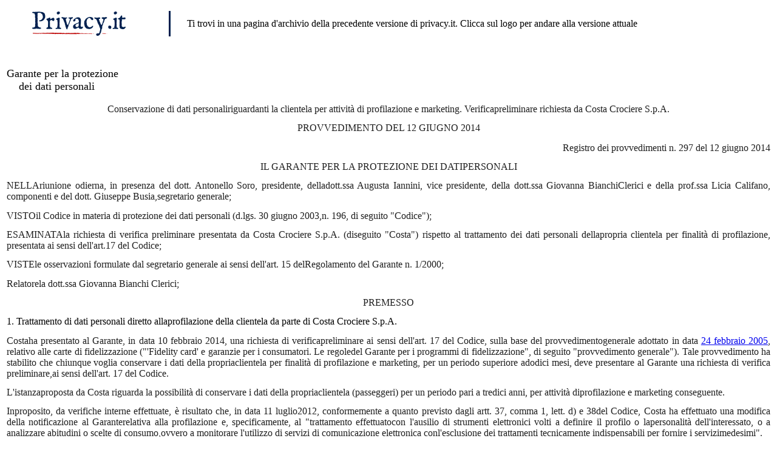

--- FILE ---
content_type: text/html
request_url: https://www.privacy.it/archivio/garanteprovv201406123.html
body_size: 9776
content:
<html><head><meta name=Titolo content=""><meta name="Parole chiave" content=""><meta http-equiv=Content-Type content="text/html; charset=macintosh"><meta name=ProgId content=Word.Document><meta name=Generator content="Microsoft Word 2008"><meta name=Originator content="Microsoft Word 2008"><link rel=File-List href="garanteprovv201406123_file/filelist.xml"><title>Conservazione di dati personali riguardanti la clientela per attivit&agrave; di profilazione e marketing. Verifica preliminare richiesta da Costa Crociere S.p.A. - 12 giugno 2014</title><style><!-- /* font Definitions */@font-face	{font-family:Times;	panose-1:2 0 5 0 0 0 0 0 0 0;}@font-face	{font-family:Verdana;	panose-1:2 11 6 4 3 5 4 4 2 4;}@font-face	{font-family:Cambria;	panose-1:2 4 5 3 5 4 6 3 2 4;} /* Style Definitions */p.MsoNormal, li.MsoNormal, div.MsoNormal	{margin:0cm;	margin-bottom:.0001pt;	font-size:12.0pt;	font-family:"Times New Roman";	mso-ascii-font-family:Cambria;	mso-fareast-font-family:Cambria;	mso-hansi-font-family:Cambria;	mso-bidi-font-family:"Times New Roman";}@page Section1	{size:595.0pt 842.0pt;	margin:70.85pt 2.0cm 2.0cm 2.0cm;	mso-paper-source:0;}div.Section1	{page:Section1;}--></style></head><object type="text/html" height="100" width="100%" data="include/logo_htmlit_o.html"></object><body bgcolor=white lang=IT style='tab-interval:35.4pt'><table border=0 width=100%><tr><td><font size=4>Garante per la protezione<br>      &nbsp &nbsp dei dati personali</font><br><br><div class=Section1><p class=MsoNormal align=center style='margin-bottom:10.0pt;text-align:center;text-autospace:none'><span style='font-family:Times;mso-bidi-font-family:Helvetica;color:#1F1F1F;mso-bidi-font-weight:bold'>Conservazione di dati personaliriguardanti la clientela per attivit&agrave; di profilazione e marketing. Verificapreliminare richiesta da Costa Crociere S.p.A.</span></p><p class=MsoNormal align=center style='margin-bottom:10.0pt;text-align:center;text-autospace:none'><span style='font-family:Times;mso-bidi-font-family:Helvetica;color:#1F1F1F;mso-bidi-font-weight:bold'>PROVVEDIMENTO DEL 12 GIUGNO 2014</span></p><p class=MsoNormal align=right style='margin-bottom:10.0pt;text-align:right;text-autospace:none'><span style='font-family:Times;mso-bidi-font-family:Helvetica;color:#1F1F1F'>Registro dei provvedimenti&#8232; n. 297 del 12 giugno 2014</span></p><p class=MsoNormal align=center style='margin-bottom:10.0pt;text-align:center;text-autospace:none'><span style='font-family:Times;mso-bidi-font-family:Helvetica;color:#1F1F1F;mso-bidi-font-weight:bold'>IL GARANTE PER LA PROTEZIONE DEI DATIPERSONALI</span></p><p class=MsoNormal style='margin-bottom:10.0pt;text-align:justify;text-autospace:none'><span style='font-family:Times;mso-bidi-font-family:Helvetica;color:#1F1F1F'>NELLAriunione odierna, in presenza del dott. Antonello Soro, presidente, delladott.ssa Augusta Iannini, vice presidente, della dott.ssa Giovanna BianchiClerici e della prof.ssa Licia Califano, componenti e del dott. Giuseppe Busia,segretario generale;</span></p><p class=MsoNormal style='margin-bottom:10.0pt;text-align:justify;text-autospace:none'><span style='font-family:Times;mso-bidi-font-family:Helvetica;color:#1F1F1F'>VISTOil Codice in materia di protezione dei dati personali (d.lgs. 30 giugno 2003,n. 196, di seguito &quot;Codice&quot;);</span></p><p class=MsoNormal style='margin-bottom:10.0pt;text-align:justify;text-autospace:none'><span style='font-family:Times;mso-bidi-font-family:Helvetica;color:#1F1F1F'>ESAMINATAla richiesta di verifica preliminare presentata da Costa Crociere S.p.A. (diseguito &quot;Costa&quot;) rispetto al trattamento dei dati personali dellapropria clientela per finalit&agrave; di profilazione, presentata ai sensi dell'art.17 del Codice;</span></p><p class=MsoNormal style='margin-bottom:10.0pt;text-align:justify;text-autospace:none'><span style='font-family:Times;mso-bidi-font-family:Helvetica;color:#1F1F1F'>VISTEle osservazioni formulate dal segretario generale ai sensi dell'art. 15 delRegolamento del Garante n. 1/2000;</span></p><p class=MsoNormal style='margin-bottom:10.0pt;text-align:justify;text-autospace:none'><span style='font-family:Times;mso-bidi-font-family:Helvetica;color:#1F1F1F'>Relatorela dott.ssa Giovanna Bianchi Clerici;</span></p><p class=MsoNormal align=center style='margin-bottom:10.0pt;text-align:center;text-autospace:none'><span style='font-family:Times;mso-bidi-font-family:Helvetica;color:#1F1F1F;mso-bidi-font-weight:bold'>PREMESSO</span></p><p class=MsoNormal style='margin-bottom:10.0pt;text-autospace:none'><spanstyle='font-family:Times;mso-bidi-font-family:Helvetica;color:#1F1F1F;mso-bidi-font-weight:bold'>1. Trattamento di dati personali diretto allaprofilazione della clientela da parte di Costa Crociere S.p.A.</span></p><p class=MsoNormal style='margin-bottom:10.0pt;text-align:justify;text-autospace:none'><span style='font-family:Times;mso-bidi-font-family:Helvetica;color:#1F1F1F'>Costaha presentato al Garante, in data 10 febbraio 2014, una richiesta di verificapreliminare ai sensi dell'art. 17 del Codice, sulla base del provvedimentogenerale adottato in data <a href="garanteprovv20050224.html">24 febbraio 2005</a>, relativo alle carte di fidelizzazione (&quot;'Fidelity card' e garanzie per i consumatori. Le regoledel Garante per i programmi di fidelizzazione&quot;, di seguito &quot;provvedimento generale&quot;). Tale provvedimento ha stabilito che chiunque voglia conservare i dati della propriaclientela per finalit&agrave; di profilazione e marketing, per un periodo superiore adodici mesi, deve presentare al Garante una richiesta di verifica preliminare,ai sensi dell'art. 17 del Codice.</span></p><p class=MsoNormal style='margin-bottom:10.0pt;text-align:justify;text-autospace:none'><span style='font-family:Times;mso-bidi-font-family:Helvetica;color:#1F1F1F'>L'istanzaproposta da Costa riguarda la possibilit&agrave; di conservare i dati della propriaclientela (passeggeri) per un periodo pari a tredici anni, per attivit&agrave; diprofilazione e marketing conseguente.</span></p><p class=MsoNormal style='margin-bottom:10.0pt;text-align:justify;text-autospace:none'><span style='font-family:Times;mso-bidi-font-family:Helvetica;color:#1F1F1F'>Inproposito, da verifiche interne effettuate, &egrave; risultato che, in data 11 luglio2012, conformemente a quanto previsto dagli artt. 37, comma 1, lett. d) e 38del Codice, Costa ha effettuato una modifica della notificazione al Garanterelativa alla profilazione e, specificamente, al &quot;trattamento effettuatocon l'ausilio di strumenti elettronici volti a definire il profilo o lapersonalit&agrave; dell'interessato, o a analizzare abitudini o scelte di consumo,ovvero a monitorare l'utilizzo di servizi di comunicazione elettronica conl'esclusione dei trattamenti tecnicamente indispensabili per fornire i servizimedesimi&quot;.</span></p><p class=MsoNormal style='margin-bottom:10.0pt;text-align:justify;text-autospace:none'><span style='font-family:Times;mso-bidi-font-family:Helvetica;color:#1F1F1F'>Intale notificazione Costa ha dichiarato che i cittadini cui si riferiscono idati sono quelli appartenenti sia a Paesi U.E. sia di Paesi extra U.E. Inoltreha dichiarato che tra le finalit&agrave; per le quali intende effettuare iltrattamento vi sono anche quelle relative: all'analisi delle abitudini o sceltedi consumo, all'attivit&agrave; commerciale, all'attivit&agrave; culturali o ricreative,all'attivit&agrave; di marketing diretto e all'attivit&agrave; informativa; nonch&eacute; per lacreazione di profili professionali relativi a clienti o consumatori, per lafornitura di beni e servizi, per le ricerche di mercato o altre ricerchecampionarie.</span></p><p class=MsoNormal style='margin-bottom:10.0pt;text-align:justify;text-autospace:none'><span style='font-family:Times;mso-bidi-font-family:Helvetica;color:#1F1F1F'>Nell'istanzacitata Costa ha dichiarato che nella banca dati clienti detenuta dalla Societ&agrave;ed utilizzata ai fini delle attivit&agrave; di marketing e profilazione sonoregistrate diverse tipologie di dati: anagrafica (nome, cognome, data e luogodi nascita, indirizzo fisico, contatti), viaggio effettuato (es. periodo,itinerario, nave da crociere), acquisti effettuati in viaggio (es. data diacquisto, prodotto ed importo speso), commenti e valutazioni del passeggero sulviaggio e specifiche informazioni personali (es. professione, titolo distudio), status del passeggero (es. aderente o meno al Costa club ed eventualelivello di appartenenza, benefici e vantaggi resi).</span></p><p class=MsoNormal style='margin-bottom:10.0pt;text-align:justify;text-autospace:none'><span style='font-family:Times;mso-bidi-font-family:Helvetica;color:#1F1F1F'>Loscopo della suelencata banca dati consisterebbe nella possibilit&agrave; di potereffettuare una valida attivit&agrave; di profilazione, allo scopo di offrire ai propriclienti adeguate offerte e servizi &quot;personalizzati&quot; sulla base delleprecedenti scelte. Costa ha altres&igrave; rappresentato che la suddetta attivit&agrave; diconservazione permetterebbe alla societ&agrave; non solo di realizzare una compiutaattivit&agrave; di profilazione e markerting, ma anche di soddisfare le espresserichieste dei passeggeri tese a conservare l'elenco delle crociere effettuate ea ricevere dalla societ&agrave; indicazioni e suggerimenti su un servizio che siasempre pi&ugrave; adeguato alle loro preferenze.</span></p><p class=MsoNormal style='margin-bottom:10.0pt;text-align:justify;text-autospace:none'><span style='font-family:Times;mso-bidi-font-family:Helvetica;color:#1F1F1F'>Iltempo di conservazione dei dati degli interessati per attivit&agrave; di profilazione &egrave;stato prospettato da Costa in tredici anni.</span></p><p class=MsoNormal style='margin-bottom:10.0pt;text-align:justify;text-autospace:none'><span style='font-family:Times;mso-bidi-font-family:Helvetica;color:#1F1F1F'>Secondole dichiarazioni rese, il tempo di conservazione richiesto &egrave; stato a lungoponderato considerando le caratteristiche dello specifico tipo di trattamentoe, soprattutto, la frequenza di acquisto di una crociera. Infatti, per potergarantire una minima attivit&agrave; di profilazione occorrerebbe prendere inconsiderazione un numero di crociere sostenute dallo stesso passeggero almenopari a tre, ma con un numero di cinque crociere si potrebbe raggiungere una&nbsp;soglia adeguata. Tuttavia Costa ha comunque rappresentato che la scelta di unasoglia minima pari a cinque crociere, seppur maggiormente adeguata ai finidell'attivit&agrave; di profilazione, comporterebbe un ulteriore estensione dei tempidi conservazione dei dati che la Costa stessa ha ritenuto di non volersostenere. Quindi, considerando congrua la frequenza di acquisto di almeno trecrociere per passeggero, Costa riterrebbe opportuno prendere in considerazioneun tempo di conservazione dei dati pari a tredici anni. Tale arco temporaleconsentirebbe di &quot;tracciare&quot; come clienti ripetitivi un numero dipasseggeri che abbiano fatto almeno tre crociere. Al riguardo, Costa haprecisato che, da proprie indagini statistiche, il richiesto termine di tredicianni collegato alla frequenza di acquisto di tre crociere sarebbe pari solo al7% del totale.</span></p><p class=MsoNormal style='margin-bottom:10.0pt;text-autospace:none'><spanstyle='font-family:Times;mso-bidi-font-family:Helvetica;color:#1F1F1F;mso-bidi-font-weight:bold'>2. Necessit&agrave; di richiedere l'esame preliminare aisensi dell'art. 17 del Codice.</span></p><p class=MsoNormal style='margin-bottom:10.0pt;text-align:justify;text-autospace:none'><span style='font-family:Times;mso-bidi-font-family:Helvetica;color:#1F1F1F'>Dall'esamedella documentazione in atti, l'attivit&agrave; che Costa intende svolgere sui datipersonali della propria clientela, e che viene sottoposta all'attenzione delGarante, integra un'ipotesi di trattamento di dati personali che presentarischi specifici per gli interessati, ai sensi dell'art. 17 del Codice,relativamente al tempo di conservazione.</span></p><p class=MsoNormal style='margin-bottom:10.0pt;text-align:justify;text-autospace:none'><span style='font-family:Times;mso-bidi-font-family:Helvetica;color:#1F1F1F'>Pertutti gli altri aspetti collegati, concernenti la profilazione e il marketing,si rimanda a quanto si dir&agrave; nei paragrafi seguenti.</span></p><p class=MsoNormal style='margin-bottom:10.0pt;text-align:justify;text-autospace:none'><span style='font-family:Times;mso-bidi-font-family:Helvetica;color:#1F1F1F'>Nonostanteil progetto presentato da Costa non preveda l'emissione di una &quot;cartafedelt&agrave;&quot;, appare necessario un intervento del Garante in quanto iltrattamento dei dati personali che Costa intende effettuare (la conservazioneper il periodo suddetto dei dati personali dei suoi clienti nella banca dati)presenta in ogni caso dei rischi specifici per i diritti e le libert&agrave;fondamentali degli interessati e, pertanto, pu&ograve; essere ammesso solo nelrispetto di misure e accorgimenti prescritti dal Garante nell'ambito dellapresente verifica preliminare.</span></p><p class=MsoNormal style='margin-bottom:10.0pt;text-align:justify;text-autospace:none'><span style='font-family:Times;mso-bidi-font-family:Helvetica;color:#1F1F1F'>Iltrattamento di profilazione svolto da Costa, infatti, pu&ograve; presentare per gliinteressati rischi specifici che dipendono dalla durata della conservazione,nonch&eacute; dalla qualit&agrave; dei dati raccolti e dalle modalit&agrave; tecniche utilizzate perprofilare la clientela.</span></p><p class=MsoNormal style='margin-bottom:10.0pt;text-autospace:none'><spanstyle='font-family:Times;mso-bidi-font-family:Helvetica;color:#1F1F1F;mso-bidi-font-weight:bold'>3. Tipologia dei dati conservati, tempi e modalit&agrave;di conservazione: misure ed accorgimenti prescrittivi.</span></p><p class=MsoNormal style='margin-bottom:10.0pt;text-align:justify;text-autospace:none'><span style='font-family:Times;mso-bidi-font-family:Helvetica;color:#1F1F1F'>Idati che Costa intende conservare nel proprio data base, in base alladocumentazione inviata, sono: l'anagrafica del cliente e i dettagli relativi aiviaggi effettuati, nonch&eacute; gli acquisti effettuati in viaggio, i commenti e levalutazioni del passeggero sul viaggio e le specifiche informazioni personaliquali lo status del passeggero a seconda che abbia o meno aderito al CostaClub.&nbsp;</span></p><p class=MsoNormal style='margin-bottom:10.0pt;text-align:justify;text-autospace:none'><span style='font-family:Times;mso-bidi-font-family:Helvetica;color:#1F1F1F'>Nell'´anagraficaªdel cliente sono compresi: il nome, il cognome, la data e il luogo di nascita,l'indirizzo fisico e i contatti. Tali informazioni sono generalmente acquisitein fase contrattuale e riportate nel modulo di imbarco. Nei dati ulteriori,relativi ai singoli acquisti effettuati in viaggio e finalizzati all'attivit&agrave;di marketing Costa intende includere: la data di acquisto, il prodotto el'importo speso.&nbsp; In relazione al viaggio effettuato, Costa intendeincludere: il periodo, l'itinerario e la nave da crociera, nonch&eacute; i commenti ele valutazioni del passeggero sul viaggio e le specifiche informazionipersonali quali la professione e il titolo di studio con l'eventuale indicazionecirca l'avvenuta adesione del passeggero al Costa Club.&nbsp;&nbsp;&nbsp;</span></p><p class=MsoNormal style='margin-bottom:10.0pt;text-align:justify;text-autospace:none'><span style='font-family:Times;mso-bidi-font-family:Helvetica;color:#1F1F1F'>Conriguardo al Costa Club, nell'istanza viene specificato che i passeggeri hannola possibilit&agrave; di aderire gratuitamente al programma &quot;Costa Club&quot;.Con tale adesione vengono conferite una serie di vantaggi e riconoscimenti comesconti, servizi integrativi e agevolazioni sugli acquisti a bordo delle navi edurante le crociere. Il programma prevede una raccolta punti che si possonoottenere sia in ragione dei giorni trascorsi a bordo delle navi siadell'ammontare delle spese di bordo. Costa ha comunque dichiarato chel'appartenenza al suddetto Club non consente, salvo le informazioni relativealla qualifica di socio, di raccogliere e trattare per attivit&agrave; di profilazionedati ulteriori rispetto a quelli raccolti dalla societ&agrave; nell'ambito della suaordinaria attivit&agrave;.</span></p><p class=MsoNormal style='margin-bottom:10.0pt;text-align:justify;text-autospace:none'><span style='font-family:Times;mso-bidi-font-family:Helvetica;color:#1F1F1F'>Inprecedenti casi il Garante ha individuato in dodici mesi il termine massimo diconservazione dei dati per finalit&agrave; di profilazione (cfr. il provvedimentosulla tv interattiva del <ahref="garanteprovv200502032.html">3 febbraio 2005</a>- e il citato provvedimento generale relativo aiprogrammi di fidelizzazione). Tuttavia, recentemente il Garante ha adottato treprovvedimenti (a seguito di altrettante richieste di prior checking) relativialla conservazione di dati per finalit&agrave; di profilazione e marketing,consentendone la conservazione per un periodo pi&ugrave; ampio rispetto ai dodici mesiindicati (doc. web nn. <ahref="garanteprovv201304247.html"> 1 </a>,&nbsp; <ahref="garanteprovv201305301.html"> 2 </a> e <ahref="garanteprovv201311072.html"> 3 </a>).</span></p><p class=MsoNormal style='margin-bottom:10.0pt;text-align:justify;text-autospace:none'><span style='font-family:Times;mso-bidi-font-family:Helvetica;color:#1F1F1F'>Nelcaso in esame, il Garante ritiene che i dati personali che Costa intendeconservare riguardano prodotti e servizi particolari e, pertanto, &egrave; ragionevoleritenere che dodici mesi siano un tempo di conservazione eccessivamentelimitato, anche in considerazione del fatto che, come dichiarato nell'istanzapresentata, anche con i termini di conservazione dalla stessa richiesti per unnumero rilevante di passeggeri i viaggi registrati sarebbero o potrebberoverosimilmente essere comunque non superiori ad uno o a due.</span></p><p class=MsoNormal style='margin-bottom:10.0pt;text-align:justify;text-autospace:none'><span style='font-family:Times;mso-bidi-font-family:Helvetica;color:#1F1F1F'>Allaluce di quanto sopra, il Garante ritiene che i dati personali precedentementeindividuati siano conservati per un termine pari ad un massimo di dieci anni,in quanto tale arco temporale appare congruo e proporzionato sia alle finalit&agrave;che si intendono realizzare sia alla tipologia di dati personali oggetto ditrattamento.</span></p><p class=MsoNormal style='margin-bottom:10.0pt;text-align:justify;text-autospace:none'><span style='font-family:Times;mso-bidi-font-family:Helvetica;color:#1F1F1F'>Allascadenza del suddetto periodo di conservazione, i dati personali, oggettodell'attivit&agrave; di profilazione svolta da Costa, dovranno essere cancellatiautomaticamente, ovvero resi anonimi in modo permanente e non reversibile.Anche in caso dell'acquisizione di un nuovo, libero e specifico consenso, idati dovranno essere trattati, in ogni caso, per un periodo non superiore adieci anni.&#8232;I dati sono conservati, in base a quanto dichiarato, suserver presenti in Italia e il titolare del trattamento &egrave; Costa CrociereS.p.A..</span></p><p class=MsoNormal style='margin-bottom:10.0pt;text-align:justify;text-autospace:none'><span style='font-family:Times;mso-bidi-font-family:Helvetica;color:#1F1F1F'>Comedichiarato anche da Costa, qualora la societ&agrave; decidesse di avvalersi disoggetti terzi per la gestione tecnica della banca dati o per la gestione erealizzazione delle attivit&agrave; di profilazione e di marketing, tali soggettisaranno designati responsabili del trattamento e seguiranno le istruzioniimpartite dalla societ&agrave; sia contrattualmente, che nella lettera di nomina aresponsabile, redatta ai sensi dell'art. 29 del Codice. Giova ricordare che incaso contrario, qualora tali soggetti fossero autonomi titolari deltrattamento, Costa dovrebbe richiedere a ciascun interessato anche unospecifico consenso per la comunicazione di dati a terzi.</span></p><p class=MsoNormal style='margin-bottom:10.0pt;text-align:justify;text-autospace:none'><span style='font-family:Times;mso-bidi-font-family:Helvetica;color:#1F1F1F'>Costaha tuttavia evidenziato che i dati dei passeggeri, utilizzati per finalit&agrave; dimarketing e profilazione sono raccolti e trattati sia da Costa che dallefiliali (branch non aventi personalit&agrave; giuridica) situate in Spagna e Germania.Si rappresenta che dall'informativa allegata all'istanza le suddette filialiagirebbero quali contitolari del trattamento.</span></p><p class=MsoNormal style='margin-bottom:10.0pt;text-autospace:none'><spanstyle='font-family:Times;mso-bidi-font-family:Helvetica;color:#1F1F1F;mso-bidi-font-weight:bold'>4. Misure di sicurezza</span></p><p class=MsoNormal style='margin-bottom:10.0pt;text-align:justify;text-autospace:none'><span style='font-family:Times;mso-bidi-font-family:Helvetica;color:#1F1F1F'>Innanzituttoda un punto di vista tecnico, il Garante ritiene necessario richiamarel'attenzione sulla necessit&agrave; di mettere in atto le misure di sicurezza, ancheminime, previste agli artt. 31-36 e dal Disciplinare tecnico di cuiall'allegato B) del Codice a tutela dei dati personali degli interessatipresenti nella banca dati: &egrave; necessario pertanto che tutti gli incaricati chehanno la possibilit&agrave; di accedervi utilizzino un sistema di autenticazioneinformatica nei termini previsti dalle norme citate. Nell'istanza, infatti,viene dichiarato che l'accesso alla banca dati potr&agrave; essere effettuatoesclusivamente da soggetti che, a fronte di un atto di nomina ad incaricato deltrattamento ex art. 30 del Codice saranno formalmente autorizzati ad operaresui detti sistemi.</span></p><p class=MsoNormal style='margin-bottom:10.0pt;text-align:justify;text-autospace:none'><span style='font-family:Times;mso-bidi-font-family:Helvetica;color:#1F1F1F'>Unsistema di autenticazione con credenziali o dispositivi individualmenteassegnati agli incaricati per l'accesso alla banca dati sia in modalit&agrave; di&quot;consultazione&quot;, sia in modalit&agrave; di &quot;inserimento/modifica&quot;dell'anagrafica, consentirebbe infatti una immediata identificazione delsoggetto che ha avuto accesso al sistema, unitamente alla postazione e all'oradell'accesso, garantendo cos&igrave; una maggiore sicurezza dei dati personali degliinteressati.</span></p><p class=MsoNormal style='margin-bottom:10.0pt;text-align:justify;text-autospace:none'><span style='font-family:Times;mso-bidi-font-family:Helvetica;color:#1F1F1F'>Inoltre,la societ&agrave; dovr&agrave; adottare ogni accorgimento utile ad effettuare il tracciamentodei log di accesso ai sistemi di profilazione in modo da poter realizzare uncontrollo analitico ex post di tutte le attivit&agrave; svolte.</span></p><p class=MsoNormal style='margin-bottom:10.0pt;text-autospace:none'><spanstyle='font-family:Times;mso-bidi-font-family:Helvetica;color:#1F1F1F;mso-bidi-font-weight:bold'>5. Informativa.</span></p><p class=MsoNormal style='margin-bottom:10.0pt;text-align:justify;text-autospace:none'><span style='font-family:Times;mso-bidi-font-family:Helvetica;color:#1F1F1F'>Appareopportuno ricordare che il principio fondante su cui si basa la tutela dei datipersonali &egrave; quello dell'informativa: gli interessati, cio&egrave;, devono esseresempre resi edotti delle finalit&agrave; per le quali conferiscono i propri dati. Intal modo, infatti, sono messi in grado di scegliere se conferire o meno ilconsenso per finalit&agrave; ulteriori rispetto a quelle per le quali hanno rilasciatoi dati.</span></p><p class=MsoNormal style='margin-bottom:10.0pt;text-align:justify;text-autospace:none'><span style='font-family:Times;mso-bidi-font-family:Helvetica;color:#1F1F1F'>Nelcaso specifico, quindi, il conferimento dei propri dati per l'inserimento deglistessi nella banca dati &egrave; eventuale e ulteriore rispetto a quello relativoall'acquisto di una crociera (ad esempio, per esigenze di fatturazione) esubordinato a un consenso libero e specifico dell'interessato.</span></p><p class=MsoNormal style='margin-bottom:10.0pt;text-align:justify;text-autospace:none'><span style='font-family:Times;mso-bidi-font-family:Helvetica;color:#1F1F1F'>Pertanto,l'informativa da rendere rispetto al trattamento dei dati personali che Costaintende effettuare deve risultare completa degli elementi previsti dall'art. 13del Codice.</span></p><p class=MsoNormal style='margin-bottom:10.0pt;text-align:justify;text-autospace:none'><span style='font-family:Times;mso-bidi-font-family:Helvetica;color:#1F1F1F'>Inparticolare, Costa dovr&agrave; integrare l'attuale modulistica con riguardo all'informativarivolta agli interessati, specificando, nella parte relativa alle finalit&agrave; deltrattamento, che il trattamento di profilazione della clientela, effettuatoattraverso dati personali, viene realizzato nel rispetto delle garanzie e dellemisure necessarie prescritte dal Garante.</span></p><p class=MsoNormal style='margin-bottom:10.0pt;text-align:justify;text-autospace:none'><span style='font-family:Times;mso-bidi-font-family:Helvetica;color:#1F1F1F'>Anchecon riguardo al periodo di conservazione dei &quot;dati di profilazione,&quot;la societ&agrave; dovr&agrave; specificare che gli stessi saranno conservati per il periodomassimo di dieci anni precedentemente indicato, cos&igrave; come previsto dal presenteprovvedimento e che, alla relativa scadenza, tali dati saranno cancellatiautomaticamente ovvero resi anonimi in modo permanente.</span></p><p class=MsoNormal style='margin-bottom:10.0pt;text-align:justify;text-autospace:none'><span style='font-family:Times;mso-bidi-font-family:Helvetica;color:#1F1F1F'>Inoltre,l'informativa dovr&agrave; comprendere una chiara indicazione che l'inserimento nellabanca dati &egrave; facoltativo e avverr&agrave; solamente previo consenso dell'interessato.Dovr&agrave; altres&igrave; specificare che l'inserimento dei dati dell'interessato nellabanca dati comporter&agrave; automaticamente la visibilit&agrave; dei medesimi da parte ditutti coloro che vi hanno accesso e cio&egrave; tutti i dipendenti di Costa, designatiincaricati del trattamento. Tali indicazioni dovranno avere una autonomavisibilit&agrave; nel corpo del testo dell'informativa e dovranno essere separate datutte le altre, ad esempio, inserite in un apposito paragrafo.</span></p><p class=MsoNormal style='margin-bottom:10.0pt;text-align:justify;text-autospace:none'><span style='font-family:Times;mso-bidi-font-family:Helvetica;color:#1F1F1F'>L'informativapredisposta da Costa dovr&agrave;, infine, richiamare i diritti che l'interessato pu&ograve;esercitare in base all'art. 7 del Codice. Tali diritti devono essereevidenziati specificando che gli stessi riguardano anche l'attivit&agrave; diprofilazione svolta dalla societ&agrave;, nel rispetto delle garanzie e delle misurenecessarie prescritte dal Garante. In particolare, dovr&agrave; ricordare chiaramentela possibilit&agrave;, per l'interessato, di esercitare il diritto di opposizione altrattamento dei suoi dati personali.</span></p><p class=MsoNormal style='margin-bottom:10.0pt;text-autospace:none'><spanstyle='font-family:Times;mso-bidi-font-family:Helvetica;color:#1F1F1F;mso-bidi-font-weight:bold'>6. Consenso dell'interessato per l'attivit&agrave; diprofilazione e di marketing.</span></p><p class=MsoNormal style='margin-bottom:10.0pt;text-align:justify;text-autospace:none'><span style='font-family:Times;mso-bidi-font-family:Helvetica;color:#1F1F1F'>Appareopportuno ricordare che il principio generale previsto dall'art. 23 Codiceprevede la necessit&agrave;, per il titolare, di acquisire uno specifico consenso daparte dell'interessato per qualunque forma di trattamento, salvi i casistabiliti dall'art. 24 del Codice, e che tale consenso non pu&ograve; esseresottoposto a termine, fatto salvo sempre il diritto dell'interessato di opporsial trattamento ai sensi dell'art. 7 del Codice.</span></p><p class=MsoNormal style='margin-bottom:10.0pt;text-align:justify;text-autospace:none'><span style='font-family:Times;mso-bidi-font-family:Helvetica;color:#1F1F1F'>PertantoCosta, oltre all'adozione delle misure e degli accorgimenti sopra descritti persvolgere l'attivit&agrave; di profilazione e al rilascio di un'idonea informativa dovr&agrave;necessariamente richiedere, ai sensi dell'art. 23 del Codice, un consensospecifico e distinto a ciascun interessato per il trattamento relativo allaprofilazione.</span></p><p class=MsoNormal style='margin-bottom:10.0pt;text-align:justify;text-autospace:none'><span style='font-family:Times;mso-bidi-font-family:Helvetica;color:#1F1F1F'>Sepoi, come dichiarato, i dati personali di ciascun interessato, potranno essereutilizzati per attivit&agrave; ulteriori, quali quelle di marketing, Costa dovr&agrave;richiedere, ai sensi dell'art. 23 del Codice, un consenso specifico a ciascuninteressato per tale ulteriore trattamento.</span></p><p class=MsoNormal style='margin-bottom:10.0pt;text-align:justify;text-autospace:none'><span style='font-family:Times;mso-bidi-font-family:Helvetica;color:#1F1F1F'>Occorreprecisare, tuttavia, che relativamente all'attivit&agrave; promozionale realizzatatramite posta elettronica, il consenso non &egrave; necessario quando si tratti diprodotti e servizi analoghi e l'interessato non abbia rifiutato tale uso,inizialmente o in occasione dell'invio di successive comunicazioni, ai sensidell'art. 130, comma 4, del Codice.</span></p><p class=MsoNormal style='margin-bottom:10.0pt;text-align:justify;text-autospace:none'><span style='font-family:Times;mso-bidi-font-family:Helvetica;color:#1F1F1F'>Sirileva, infine, che l'attivit&agrave; promozionale potr&agrave; essere realizzata siaattraverso marketing &quot;generico&quot;, sia &quot;profilato&quot;,conseguente, cio&egrave;, all'attivit&agrave; di profilazione e consistente nellarealizzazione di campagne mirate per una certa clientela che presentadeterminate caratteristiche.</span></p><p class=MsoNormal style='margin-bottom:10.0pt;text-align:justify;text-autospace:none'><span style='font-family:Times;mso-bidi-font-family:Helvetica;color:#1F1F1F'>Siricorda infine, che &egrave; solo il titolare del trattamento, e cio&egrave; Costa, a potersvolgere attivit&agrave; di marketing. Qualora Costa volesse effettuare, attivit&agrave;promozionale tramite terzi, dovrebbe nominare tali soggetti responsabili deltrattamento ai sensi dell'art. 29 del Codice, impartendo, in questo caso,precise istruzioni su ogni aspetto del trattamento. Inoltre, si ricorda chequalora i soggetti terzi siano stabiliti al di fuori dall'Unione Europea,sarebbe necessario comunque anche rispettare le disposizioni relative altrasferimento dei dati all'estero (artt. 42 e ss. del Codice).</span></p><p class=MsoNormal style='margin-bottom:10.0pt;text-autospace:none'><spanstyle='font-family:Times;mso-bidi-font-family:Helvetica;color:#1F1F1F;mso-bidi-font-weight:bold'>7. Qualificazione soggettiva dei soggetti chetrattano i dati: titolari, responsabili e incaricati del trattamento.</span></p><p class=MsoNormal style='margin-bottom:10.0pt;text-align:justify;text-autospace:none'><span style='font-family:Times;mso-bidi-font-family:Helvetica;color:#1F1F1F'>Inbase alle dichiarazioni rese da Costa, i dati personali che confluiscono nellabanca dati provengono da tutti i Paesi in cui Costa effettua la propria attivit&agrave;,dunque non solo all'interno dell'Unione europea.</span></p><p class=MsoNormal style='margin-bottom:10.0pt;text-align:justify;text-autospace:none'><span style='font-family:Times;mso-bidi-font-family:Helvetica;color:#1F1F1F'>Occorrepertanto chiarire i profili relativi alla qualificazione soggettiva di coloroche intervengono nella raccolta dei dati e ne curano l'inserimento nella bancadati.</span></p><p class=MsoNormal style='margin-bottom:10.0pt;text-align:justify;text-autospace:none'><span style='font-family:Times;mso-bidi-font-family:Helvetica;color:#1F1F1F'>Sulpunto, il Parere 8/2010 sul diritto applicabile (adottato il 16 dicembre 2010dal Gruppo di lavoro articolo 29 per la protezione dei dati), chiarisce ilcampo di applicazione dell'art. 4 della direttiva 95/46/CE relativamenteprincipio dello stabilimento, ovvero il diritto nazionale applicabile. Ilcitato parere chiarisce infatti che il riferimento allo&quot;stabilimento&quot; significa che l'applicabilit&agrave; della legge di uno Statomembro sar&agrave; determinata dall'ubicazione di un suo stabilimento.</span></p><p class=MsoNormal style='margin-bottom:10.0pt;text-align:justify;text-autospace:none'><span style='font-family:Times;mso-bidi-font-family:Helvetica;color:#1F1F1F'>Ci&ograve;rileva, nel caso di specie, per quanto attiene alla raccolta dei dati personalieffettuata nell'Unione Europea: infatti, ciascun punto di raccolta estero deidati dei passeggeri (come ad esempio potrebbe essere un'agenzia di viaggi)&nbsp;dovr&agrave; applicare la propria normativa nazionale per quanto riguarda la raccoltadei dati, unitamente al rilascio di una adeguata informativa e alla richiestadi eventuali consensi per comunicazioni promozionali a livello locale. Per taleaspetto il punto di raccolta &egrave;, evidentemente, titolare del trattamento contutti gli obblighi che ne conseguono in base alla normativa di ciascun Paese,tra cui anche l'adozione di misure di sicurezza e la designazione diresponsabili e incaricati del trattamento.&#8232;Alla luce di quanto detto,pertanto i singoli punti di raccolta e Costa sono contitolari del trattamento,ciascuna per gli aspetti di propria competenza (cfr. anche il citato parere8/2010, par. III.1. in cui viene descritto all'esempio n. 3 un caso del tuttoanalogo relativo ad una catena di negozi prÍt-&agrave;-porter).</span></p><p class=MsoNormal style='margin-bottom:10.0pt;text-align:justify;text-autospace:none'><span style='font-family:Times;mso-bidi-font-family:Helvetica;color:#1F1F1F'>Laddovei dati, invece, siano raccolti per conto di Costa, nell'ipotesi di volontariaiscrizione dell'interessato nella banca dati, come ad esempio per l'iscrizioneon-line, Costa stessa, per tale ulteriore aspetto, deve considerarsi titolaredel trattamento, rilasciare una idonea informativa e richiedere uno specificoconsenso, come indicato nei paragrafi precedenti, mentre la succursale, sar&agrave;responsabile del trattamento.</span></p><p class=MsoNormal style='margin-bottom:10.0pt;text-align:justify;text-autospace:none'><span style='font-family:Times;mso-bidi-font-family:Helvetica;color:#1F1F1F'>Infatti,l'attivit&agrave; di profilazione sui dati presenti nella banca dati, descritta neiparagrafi precedenti, viene effettuata da Costa. Per tali profili, si applicher&agrave;quindi la legge italiana e Costa dovr&agrave; rilasciare un'idonea informativa erichiedere uno specifico consenso, come descritto nei paragrafi precedenti.</span></p><p class=MsoNormal style='margin-bottom:10.0pt;text-align:justify;text-autospace:none'><span style='font-family:Times;mso-bidi-font-family:Helvetica;color:#1F1F1F'>Perquanto riguarda la raccolta dei dati fuori dall'Unione Europea, il Garanteritiene che il principio da applicare &egrave; il medesimo, per cui la fase dellaraccolta sar&agrave; gestita autonomamente da ciascun punto di raccolta in base allanormativa nazionale, ma l'inserimento nella banca dati, di cui Costa &egrave;titolare, potr&agrave; avvenire solamente previo rilascio della suddetta informativa eprevio rilascio di uno specifico consenso da parte dell'interessato, secondo lanormativa italiana (sul punto cfr. il citato parere 8/2010, par. II.2.b).</span></p><p class=MsoNormal style='margin-bottom:10.0pt;text-align:justify;text-autospace:none'><span style='font-family:Times;mso-bidi-font-family:Helvetica;color:#1F1F1F'>Atitolo informativo si rammenta, infine, che qualunque comunicazione dei dati asoggetti terzi, facenti parte del gruppo societario (quindi societ&agrave; controllateo collegate) o completamente estranei al gruppo (societ&agrave; che effettuanoricerche o analisi di mercato) rappresenta una comunicazione di dati a terzi,per la quale &egrave; necessario che Costa acquisisca un consenso specifico, a menoche tali soggetti non rivestano il ruolo di responsabili del trattamento, seguendoquindi tutte le istruzioni e le indicazioni che Costa impartir&agrave; loro per leattivit&agrave; che svolgono.</span></p><p class=MsoNormal style='margin-bottom:10.0pt;text-autospace:none'><spanstyle='font-family:Times;mso-bidi-font-family:Helvetica;color:#1F1F1F;mso-bidi-font-weight:bold'>8. Sanzioni</span></p><p class=MsoNormal style='margin-bottom:10.0pt;text-align:justify;text-autospace:none'><span style='font-family:Times;mso-bidi-font-family:Helvetica;color:#1F1F1F'>Ilmancato rispetto delle prescrizioni impartite con il presente provvedimento pu&ograve;comportare l'applicazione delle sanzioni previste dall'art. 162, comma 2 bis,Codice.</span></p><p class=MsoNormal align=center style='margin-bottom:10.0pt;text-align:center;text-autospace:none'><span style='font-family:Times;mso-bidi-font-family:Helvetica;color:#1F1F1F;mso-bidi-font-weight:bold'>TUTTO CIO' PREMESSO IL GARANTE:</span></p><p class=MsoNormal style='margin-bottom:10.0pt;text-align:justify;text-autospace:none'><span style='font-family:Times;mso-bidi-font-family:Helvetica;color:#1F1F1F'>allaluce di quanto dichiarato e allo stato degli elementi forniti, ai sensidell'art. 17 del Codice, accoglie la richiesta di verifica preliminarepresentata da Costa Crociere S.p.A., con sede in Genova, Piazza Piaccapietra,48 relativa alla conservazione dei dati personali riguardanti la propriaclientela, per attivit&agrave; di profilazione e marketing conseguente, prescrivendoche:</span></p><p class=MsoNormal style='margin-top:0cm;margin-right:0cm;margin-bottom:10.0pt;margin-left:14.2pt;text-align:justify;text-indent:-14.2pt;text-autospace:none'><spanstyle='font-family:Times;mso-bidi-font-family:Helvetica;color:#1F1F1F'>1. sianoadottate, a garanzia degli interessati in conformit&agrave; alle disposizioni inmateria di protezione dei dati personali, le misure e gli accorgimentinecessari nei termini di cui in motivazione, in particolare, con riguardo:</span></p><p class=MsoNormal style='margin-top:0cm;margin-right:0cm;margin-bottom:10.0pt;margin-left:1.0cm;text-align:justify;text-indent:-14.2pt;text-autospace:none'><spanstyle='font-family:Times;mso-bidi-font-family:Helvetica;color:#1F1F1F'>a)&nbsp;alle procedure di autenticazione ed autorizzazione:</span></p><p class=MsoNormal style='margin-top:0cm;margin-right:0cm;margin-bottom:10.0pt;margin-left:42.55pt;text-align:justify;text-indent:-14.2pt;text-autospace:none'><spanstyle='font-family:Times;mso-bidi-font-family:Helvetica;color:#1F1F1F'>i. gliaccessi alla banca dati devono avvenire mediante l'uso di un sistema diautenticazione adottato secondo i criteri stabiliti dal disciplinare tecnico inmateria di misure minime di sicurezza di cui all'allegato B) del Codice;</span></p><p class=MsoNormal style='margin-top:0cm;margin-right:0cm;margin-bottom:10.0pt;margin-left:42.55pt;text-align:justify;text-indent:-14.2pt;text-autospace:none'><spanstyle='font-family:Times;mso-bidi-font-family:Helvetica;color:#1F1F1F'>ii. deveessere possibile effettuare il tracciamento dei log di accesso alla banca dati,in modo da realizzare un controllo analitico ex post delle attivit&agrave; svolte daisingoli incaricati;</span></p><p class=MsoNormal style='margin-top:0cm;margin-right:0cm;margin-bottom:10.0pt;margin-left:1.0cm;text-align:justify;text-indent:-14.2pt;text-autospace:none'><spanstyle='font-family:Times;mso-bidi-font-family:Helvetica;color:#1F1F1F'>b) alperiodo di conservazione dei dati:</span></p><p class=MsoNormal style='margin-top:0cm;margin-right:0cm;margin-bottom:10.0pt;margin-left:42.55pt;text-align:justify;text-indent:-14.2pt;text-autospace:none'><spanstyle='font-family:Times;mso-bidi-font-family:Helvetica;color:#1F1F1F'>i. idati utilizzati per l'attivit&agrave; di profilazione devono essere conservati per ilperiodo individuato in motivazione;</span></p><p class=MsoNormal style='margin-top:0cm;margin-right:0cm;margin-bottom:10.0pt;margin-left:42.55pt;text-align:justify;text-indent:-14.2pt;text-autospace:none'><spanstyle='font-family:Times;mso-bidi-font-family:Helvetica;color:#1F1F1F'>ii. allascadenza di detto periodo, Costa Crociere S.p.A. deve provvedere allacancellazione automatica di tali dati, ovvero alla trasformazione degli stessiin forma anonima in modo permanente prevedendo che, in ogni caso, i dati nonsiano trattati per un periodo superiore;</span></p><p class=MsoNormal style='margin-top:0cm;margin-right:0cm;margin-bottom:10.0pt;margin-left:14.2pt;text-align:justify;text-indent:-14.2pt;text-autospace:none'><spanstyle='font-family:Times;mso-bidi-font-family:Helvetica;color:#1F1F1F'>2. vengaintegrato il testo dell'informativa da rendere agli interessati specificandoche:</span></p><p class=MsoNormal style='margin-top:0cm;margin-right:0cm;margin-bottom:10.0pt;margin-left:14.2pt;text-align:justify;text-autospace:none'><spanstyle='font-family:Times;mso-bidi-font-family:Helvetica;color:#1F1F1F'>CostaCrociere S.p.A. &egrave; l'unico titolare del trattamento dei dati e che le succursaliestere AIDA Cruises, con sede&nbsp; Rostock, Germania, e Ibero Cruceros, consede a Madrid, Spagna, agiscono per conto di Costa Crociere S.p.A. in qualit&agrave;di responsabili del trattamento;&nbsp;</span></p><p class=MsoNormal style='margin-top:0cm;margin-right:0cm;margin-bottom:10.0pt;margin-left:1.0cm;text-align:justify;text-indent:-14.2pt;text-autospace:none'><spanstyle='font-family:Times;mso-bidi-font-family:Helvetica;color:#1F1F1F'>a) leattivit&agrave; di profilazione e di marketing sono solo eventuali e sarannorealizzate solamente con i consensi specifici dell'interessato, qualora decidain inserire i propri dati nella banca dati;</span></p><p class=MsoNormal style='margin-top:0cm;margin-right:0cm;margin-bottom:10.0pt;margin-left:1.0cm;text-align:justify;text-indent:-14.2pt;text-autospace:none'><spanstyle='font-family:Times;mso-bidi-font-family:Helvetica;color:#1F1F1F'>b)l'inserimento dei dati personali nella banca dati comporter&agrave; automaticamente lavisibilit&agrave; dei medesimi da parte di tutti coloro che vi hanno accesso anchepresso ciascun punto di raccolta estero;</span></p><p class=MsoNormal style='margin-top:0cm;margin-right:0cm;margin-bottom:10.0pt;margin-left:1.0cm;text-align:justify;text-indent:-14.2pt;text-autospace:none'><spanstyle='font-family:Times;mso-bidi-font-family:Helvetica;color:#1F1F1F'>c) nellaparte relativa alle finalit&agrave;, il trattamento di profilazione della clientelaviene effettuato nel rispetto delle garanzie e delle misure necessarieprescritte dal Garante nel presente provvedimento;</span></p><p class=MsoNormal style='margin-top:0cm;margin-right:0cm;margin-bottom:10.0pt;margin-left:1.0cm;text-align:justify;text-indent:-14.2pt;text-autospace:none'><spanstyle='font-family:Times;mso-bidi-font-family:Helvetica;color:#1F1F1F'>d) ilperiodo di conservazione dei &quot;dati di profilazione&quot; non sar&agrave;superiore a quello individuato in motivazione e che, alla relativa scadenza,tali dati saranno cancellati automaticamente, ovvero resi anonimi in modopermanente;</span></p><p class=MsoNormal style='margin-top:0cm;margin-right:0cm;margin-bottom:10.0pt;margin-left:1.0cm;text-align:justify;text-indent:-14.2pt;text-autospace:none'><spanstyle='font-family:Times;mso-bidi-font-family:Helvetica;color:#1F1F1F'>e) idiritti che l'interessato pu&ograve; esercitare in base all'art. 7 del Codiceriguardano anche l'attivit&agrave; di profilazione, con particolare riferimento aldiritto di opposizione al trattamento.</span></p><p class=MsoNormal style='margin-top:0cm;margin-right:0cm;margin-bottom:10.0pt;margin-left:14.2pt;text-align:justify;text-indent:-14.2pt;text-autospace:none'><spanstyle='font-family:Times;mso-bidi-font-family:Helvetica;color:#1F1F1F'>3. vengadata una autonoma visibilit&agrave; nel corpo del testo dell'informativa, anchegraficamente, alle prescrizioni di cui ai punti 2.a) e 2.b);</span></p><p class=MsoNormal style='margin-top:0cm;margin-right:0cm;margin-bottom:10.0pt;margin-left:14.2pt;text-align:justify;text-indent:-14.2pt;text-autospace:none'><spanstyle='font-family:Times;mso-bidi-font-family:Helvetica;color:#1F1F1F'>4.considerata la natura e le caratteristiche tecniche degli adempimentiprescritti, venga trasmessa al Garante entro il termine di 90 giorni dalla datadell'eventuale attivazione del sistema, copia della documentazione comprovantel'adozione delle misure individuate ai precedenti punti 1, 2 e 3.</span></p><p class=MsoNormal style='margin-bottom:10.0pt;text-align:justify;text-autospace:none'><span style='font-family:Times;mso-bidi-font-family:Helvetica;color:#1F1F1F'>Aisensi degli artt. 152 del Codice e 10 del d.lgs. n. 150/2011, avverso ilpresente provvedimento pu&ograve; essere proposta opposizione all'autorit&agrave; giudiziariaordinaria, con ricorso depositato al tribunale ordinario del luogo ove ha laresidenza il titolare del trattamento dei dati, entro il termine di trentagiorni dalla data di comunicazione del provvedimento stesso, ovvero di sessantagiorni se il ricorrente risiede all'estero.</span></p><p class=MsoNormal style='margin-bottom:10.0pt;text-align:justify;text-autospace:none'><i><span style='font-family:Times;mso-bidi-font-family:Helvetica;color:#1F1F1F'>Roma,&nbsp; 12 giugno 2014</span></i></p><p class=MsoNormal align=center style='text-align:center;text-autospace:none'><spanstyle='font-family:Times'>Il presidente<br>Soro</span></p><p class=MsoNormal align=center style='text-align:center;text-autospace:none'><spanstyle='font-family:Times'>Il relatore<br>Bianchi Clerici</span></p><p class=MsoNormal align=center style='text-align:center;text-autospace:none'><spanstyle='font-family:Times'>Il segretario generale<br>Busia</span></p></div></td></tr></table></body></html>

--- FILE ---
content_type: text/html
request_url: https://www.privacy.it/archivio/include/logo_htmlit_o.html
body_size: 2
content:
<html>
    <head>
       <title>www.privacy.it | Archivio storico</title>
    </head>
    <body>
    	<table border=0 width="100%">
    		<tr>
    			<td width="30"></td>
    			<td><a href="https://www.privacy.it" target="_top"><img src="logo-privacy-linea.png"></a></td>
    			<td width="20"></td>
    			<td width="1" bgcolor="#00204f"></td>
    			<td width="20"></td>
    			<td font face="times, arial, verdana">Ti trovi in una pagina d'archivio della precedente versione di privacy.it. Clicca sul logo per andare alla versione attuale</td>
    		</tr>
    	</table>
    </body>
</html>

